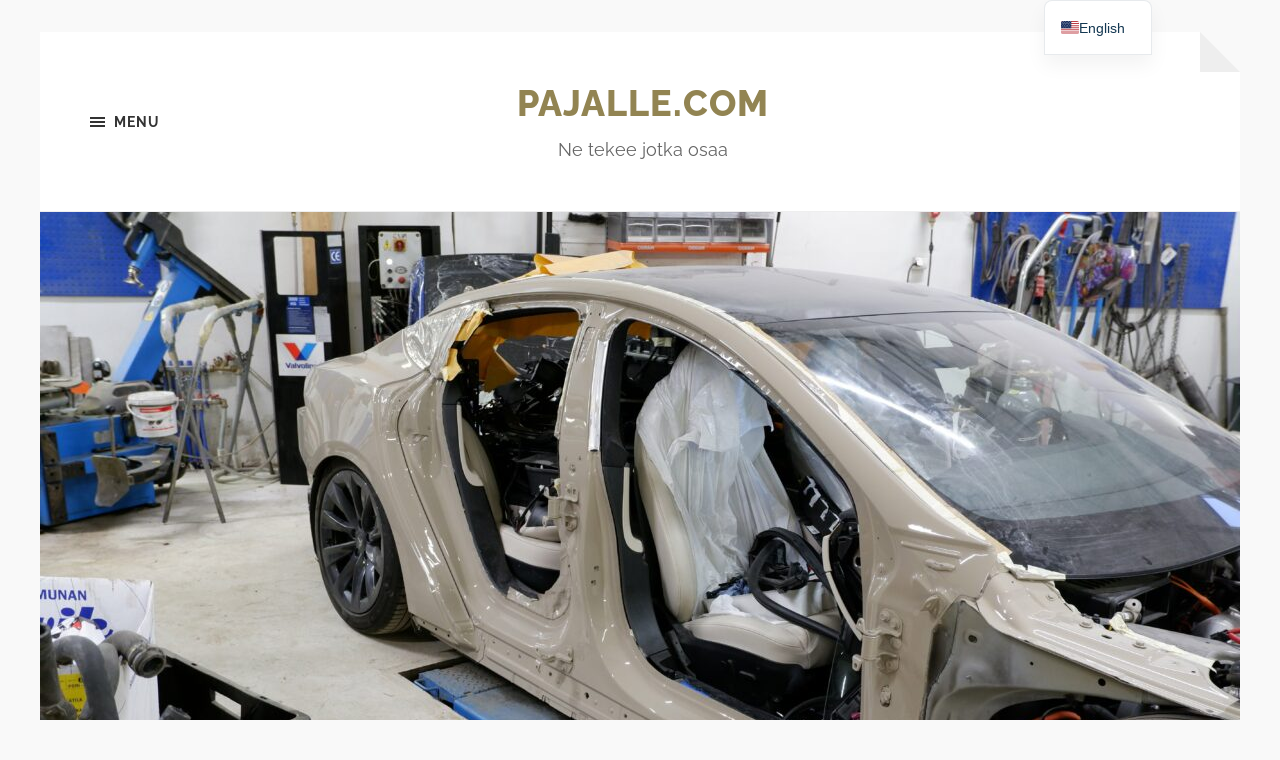

--- FILE ---
content_type: text/html; charset=UTF-8
request_url: https://pajalle.com/en/mira-076/
body_size: 9768
content:
<!DOCTYPE html>

<html class="no-js" lang="en-US">

	<head profile="http://gmpg.org/xfn/11">
		
		<meta http-equiv="Content-type" content="text/html;charset=UTF-8">
		<meta name="viewport" content="width=device-width, initial-scale=1.0" />
																				 
		<title>Mira 076 &#8211; pajalle.com</title>
<meta name='robots' content='max-image-preview:large' />
<script>document.documentElement.className = document.documentElement.className.replace("no-js","js");</script>
<link rel='dns-prefetch' href='//stats.wp.com' />
<link rel='dns-prefetch' href='//v0.wordpress.com' />
<link rel='dns-prefetch' href='//widgets.wp.com' />
<link rel='dns-prefetch' href='//s0.wp.com' />
<link rel='dns-prefetch' href='//0.gravatar.com' />
<link rel='dns-prefetch' href='//1.gravatar.com' />
<link rel='dns-prefetch' href='//2.gravatar.com' />
<link rel="alternate" type="application/rss+xml" title="pajalle.com &raquo; Feed" href="https://pajalle.com/en/feed/" />
<link rel="alternate" type="application/rss+xml" title="pajalle.com &raquo; Comments Feed" href="https://pajalle.com/en/comments/feed/" />
<link rel="alternate" type="application/rss+xml" title="pajalle.com &raquo; Mira 076 Comments Feed" href="https://pajalle.com/en/feed/?attachment_id=3179" />
<link rel="alternate" title="oEmbed (JSON)" type="application/json+oembed" href="https://pajalle.com/en/wp-json/oembed/1.0/embed?url=https%3A%2F%2Fpajalle.com%2Fen%2Fmira-076%2F" />
<link rel="alternate" title="oEmbed (XML)" type="text/xml+oembed" href="https://pajalle.com/en/wp-json/oembed/1.0/embed?url=https%3A%2F%2Fpajalle.com%2Fen%2Fmira-076%2F&#038;format=xml" />
<style id='wp-img-auto-sizes-contain-inline-css' type='text/css'>
img:is([sizes=auto i],[sizes^="auto," i]){contain-intrinsic-size:3000px 1500px}
/*# sourceURL=wp-img-auto-sizes-contain-inline-css */
</style>

<style id='wp-emoji-styles-inline-css' type='text/css'>

	img.wp-smiley, img.emoji {
		display: inline !important;
		border: none !important;
		box-shadow: none !important;
		height: 1em !important;
		width: 1em !important;
		margin: 0 0.07em !important;
		vertical-align: -0.1em !important;
		background: none !important;
		padding: 0 !important;
	}
/*# sourceURL=wp-emoji-styles-inline-css */
</style>
<link rel='stylesheet' id='wp-block-library-css' href='https://pajalle.com/wp-includes/css/dist/block-library/style.min.css?ver=6.9' type='text/css' media='all' />
<style id='wp-block-categories-inline-css' type='text/css'>
.wp-block-categories{box-sizing:border-box}.wp-block-categories.alignleft{margin-right:2em}.wp-block-categories.alignright{margin-left:2em}.wp-block-categories.wp-block-categories-dropdown.aligncenter{text-align:center}.wp-block-categories .wp-block-categories__label{display:block;width:100%}
/*# sourceURL=https://pajalle.com/wp-includes/blocks/categories/style.min.css */
</style>
<style id='global-styles-inline-css' type='text/css'>
:root{--wp--preset--aspect-ratio--square: 1;--wp--preset--aspect-ratio--4-3: 4/3;--wp--preset--aspect-ratio--3-4: 3/4;--wp--preset--aspect-ratio--3-2: 3/2;--wp--preset--aspect-ratio--2-3: 2/3;--wp--preset--aspect-ratio--16-9: 16/9;--wp--preset--aspect-ratio--9-16: 9/16;--wp--preset--color--black: #333;--wp--preset--color--cyan-bluish-gray: #abb8c3;--wp--preset--color--white: #fff;--wp--preset--color--pale-pink: #f78da7;--wp--preset--color--vivid-red: #cf2e2e;--wp--preset--color--luminous-vivid-orange: #ff6900;--wp--preset--color--luminous-vivid-amber: #fcb900;--wp--preset--color--light-green-cyan: #7bdcb5;--wp--preset--color--vivid-green-cyan: #00d084;--wp--preset--color--pale-cyan-blue: #8ed1fc;--wp--preset--color--vivid-cyan-blue: #0693e3;--wp--preset--color--vivid-purple: #9b51e0;--wp--preset--color--accent: #928452;--wp--preset--color--dark-gray: #555;--wp--preset--color--medium-gray: #777;--wp--preset--color--light-gray: #767676;--wp--preset--gradient--vivid-cyan-blue-to-vivid-purple: linear-gradient(135deg,rgb(6,147,227) 0%,rgb(155,81,224) 100%);--wp--preset--gradient--light-green-cyan-to-vivid-green-cyan: linear-gradient(135deg,rgb(122,220,180) 0%,rgb(0,208,130) 100%);--wp--preset--gradient--luminous-vivid-amber-to-luminous-vivid-orange: linear-gradient(135deg,rgb(252,185,0) 0%,rgb(255,105,0) 100%);--wp--preset--gradient--luminous-vivid-orange-to-vivid-red: linear-gradient(135deg,rgb(255,105,0) 0%,rgb(207,46,46) 100%);--wp--preset--gradient--very-light-gray-to-cyan-bluish-gray: linear-gradient(135deg,rgb(238,238,238) 0%,rgb(169,184,195) 100%);--wp--preset--gradient--cool-to-warm-spectrum: linear-gradient(135deg,rgb(74,234,220) 0%,rgb(151,120,209) 20%,rgb(207,42,186) 40%,rgb(238,44,130) 60%,rgb(251,105,98) 80%,rgb(254,248,76) 100%);--wp--preset--gradient--blush-light-purple: linear-gradient(135deg,rgb(255,206,236) 0%,rgb(152,150,240) 100%);--wp--preset--gradient--blush-bordeaux: linear-gradient(135deg,rgb(254,205,165) 0%,rgb(254,45,45) 50%,rgb(107,0,62) 100%);--wp--preset--gradient--luminous-dusk: linear-gradient(135deg,rgb(255,203,112) 0%,rgb(199,81,192) 50%,rgb(65,88,208) 100%);--wp--preset--gradient--pale-ocean: linear-gradient(135deg,rgb(255,245,203) 0%,rgb(182,227,212) 50%,rgb(51,167,181) 100%);--wp--preset--gradient--electric-grass: linear-gradient(135deg,rgb(202,248,128) 0%,rgb(113,206,126) 100%);--wp--preset--gradient--midnight: linear-gradient(135deg,rgb(2,3,129) 0%,rgb(40,116,252) 100%);--wp--preset--font-size--small: 18px;--wp--preset--font-size--medium: 20px;--wp--preset--font-size--large: 26px;--wp--preset--font-size--x-large: 42px;--wp--preset--font-size--normal: 21px;--wp--preset--font-size--larger: 32px;--wp--preset--spacing--20: 0.44rem;--wp--preset--spacing--30: 0.67rem;--wp--preset--spacing--40: 1rem;--wp--preset--spacing--50: 1.5rem;--wp--preset--spacing--60: 2.25rem;--wp--preset--spacing--70: 3.38rem;--wp--preset--spacing--80: 5.06rem;--wp--preset--shadow--natural: 6px 6px 9px rgba(0, 0, 0, 0.2);--wp--preset--shadow--deep: 12px 12px 50px rgba(0, 0, 0, 0.4);--wp--preset--shadow--sharp: 6px 6px 0px rgba(0, 0, 0, 0.2);--wp--preset--shadow--outlined: 6px 6px 0px -3px rgb(255, 255, 255), 6px 6px rgb(0, 0, 0);--wp--preset--shadow--crisp: 6px 6px 0px rgb(0, 0, 0);}:where(.is-layout-flex){gap: 0.5em;}:where(.is-layout-grid){gap: 0.5em;}body .is-layout-flex{display: flex;}.is-layout-flex{flex-wrap: wrap;align-items: center;}.is-layout-flex > :is(*, div){margin: 0;}body .is-layout-grid{display: grid;}.is-layout-grid > :is(*, div){margin: 0;}:where(.wp-block-columns.is-layout-flex){gap: 2em;}:where(.wp-block-columns.is-layout-grid){gap: 2em;}:where(.wp-block-post-template.is-layout-flex){gap: 1.25em;}:where(.wp-block-post-template.is-layout-grid){gap: 1.25em;}.has-black-color{color: var(--wp--preset--color--black) !important;}.has-cyan-bluish-gray-color{color: var(--wp--preset--color--cyan-bluish-gray) !important;}.has-white-color{color: var(--wp--preset--color--white) !important;}.has-pale-pink-color{color: var(--wp--preset--color--pale-pink) !important;}.has-vivid-red-color{color: var(--wp--preset--color--vivid-red) !important;}.has-luminous-vivid-orange-color{color: var(--wp--preset--color--luminous-vivid-orange) !important;}.has-luminous-vivid-amber-color{color: var(--wp--preset--color--luminous-vivid-amber) !important;}.has-light-green-cyan-color{color: var(--wp--preset--color--light-green-cyan) !important;}.has-vivid-green-cyan-color{color: var(--wp--preset--color--vivid-green-cyan) !important;}.has-pale-cyan-blue-color{color: var(--wp--preset--color--pale-cyan-blue) !important;}.has-vivid-cyan-blue-color{color: var(--wp--preset--color--vivid-cyan-blue) !important;}.has-vivid-purple-color{color: var(--wp--preset--color--vivid-purple) !important;}.has-black-background-color{background-color: var(--wp--preset--color--black) !important;}.has-cyan-bluish-gray-background-color{background-color: var(--wp--preset--color--cyan-bluish-gray) !important;}.has-white-background-color{background-color: var(--wp--preset--color--white) !important;}.has-pale-pink-background-color{background-color: var(--wp--preset--color--pale-pink) !important;}.has-vivid-red-background-color{background-color: var(--wp--preset--color--vivid-red) !important;}.has-luminous-vivid-orange-background-color{background-color: var(--wp--preset--color--luminous-vivid-orange) !important;}.has-luminous-vivid-amber-background-color{background-color: var(--wp--preset--color--luminous-vivid-amber) !important;}.has-light-green-cyan-background-color{background-color: var(--wp--preset--color--light-green-cyan) !important;}.has-vivid-green-cyan-background-color{background-color: var(--wp--preset--color--vivid-green-cyan) !important;}.has-pale-cyan-blue-background-color{background-color: var(--wp--preset--color--pale-cyan-blue) !important;}.has-vivid-cyan-blue-background-color{background-color: var(--wp--preset--color--vivid-cyan-blue) !important;}.has-vivid-purple-background-color{background-color: var(--wp--preset--color--vivid-purple) !important;}.has-black-border-color{border-color: var(--wp--preset--color--black) !important;}.has-cyan-bluish-gray-border-color{border-color: var(--wp--preset--color--cyan-bluish-gray) !important;}.has-white-border-color{border-color: var(--wp--preset--color--white) !important;}.has-pale-pink-border-color{border-color: var(--wp--preset--color--pale-pink) !important;}.has-vivid-red-border-color{border-color: var(--wp--preset--color--vivid-red) !important;}.has-luminous-vivid-orange-border-color{border-color: var(--wp--preset--color--luminous-vivid-orange) !important;}.has-luminous-vivid-amber-border-color{border-color: var(--wp--preset--color--luminous-vivid-amber) !important;}.has-light-green-cyan-border-color{border-color: var(--wp--preset--color--light-green-cyan) !important;}.has-vivid-green-cyan-border-color{border-color: var(--wp--preset--color--vivid-green-cyan) !important;}.has-pale-cyan-blue-border-color{border-color: var(--wp--preset--color--pale-cyan-blue) !important;}.has-vivid-cyan-blue-border-color{border-color: var(--wp--preset--color--vivid-cyan-blue) !important;}.has-vivid-purple-border-color{border-color: var(--wp--preset--color--vivid-purple) !important;}.has-vivid-cyan-blue-to-vivid-purple-gradient-background{background: var(--wp--preset--gradient--vivid-cyan-blue-to-vivid-purple) !important;}.has-light-green-cyan-to-vivid-green-cyan-gradient-background{background: var(--wp--preset--gradient--light-green-cyan-to-vivid-green-cyan) !important;}.has-luminous-vivid-amber-to-luminous-vivid-orange-gradient-background{background: var(--wp--preset--gradient--luminous-vivid-amber-to-luminous-vivid-orange) !important;}.has-luminous-vivid-orange-to-vivid-red-gradient-background{background: var(--wp--preset--gradient--luminous-vivid-orange-to-vivid-red) !important;}.has-very-light-gray-to-cyan-bluish-gray-gradient-background{background: var(--wp--preset--gradient--very-light-gray-to-cyan-bluish-gray) !important;}.has-cool-to-warm-spectrum-gradient-background{background: var(--wp--preset--gradient--cool-to-warm-spectrum) !important;}.has-blush-light-purple-gradient-background{background: var(--wp--preset--gradient--blush-light-purple) !important;}.has-blush-bordeaux-gradient-background{background: var(--wp--preset--gradient--blush-bordeaux) !important;}.has-luminous-dusk-gradient-background{background: var(--wp--preset--gradient--luminous-dusk) !important;}.has-pale-ocean-gradient-background{background: var(--wp--preset--gradient--pale-ocean) !important;}.has-electric-grass-gradient-background{background: var(--wp--preset--gradient--electric-grass) !important;}.has-midnight-gradient-background{background: var(--wp--preset--gradient--midnight) !important;}.has-small-font-size{font-size: var(--wp--preset--font-size--small) !important;}.has-medium-font-size{font-size: var(--wp--preset--font-size--medium) !important;}.has-large-font-size{font-size: var(--wp--preset--font-size--large) !important;}.has-x-large-font-size{font-size: var(--wp--preset--font-size--x-large) !important;}
/*# sourceURL=global-styles-inline-css */
</style>

<style id='classic-theme-styles-inline-css' type='text/css'>
/*! This file is auto-generated */
.wp-block-button__link{color:#fff;background-color:#32373c;border-radius:9999px;box-shadow:none;text-decoration:none;padding:calc(.667em + 2px) calc(1.333em + 2px);font-size:1.125em}.wp-block-file__button{background:#32373c;color:#fff;text-decoration:none}
/*# sourceURL=/wp-includes/css/classic-themes.min.css */
</style>
<link rel='stylesheet' id='jetpack_likes-css' href='https://pajalle.com/wp-content/plugins/jetpack/modules/likes/style.css?ver=15.4' type='text/css' media='all' />
<link rel='stylesheet' id='slb_core-css' href='https://pajalle.com/wp-content/plugins/simple-lightbox/client/css/app.css?ver=2.9.4' type='text/css' media='all' />
<link rel='stylesheet' id='trp-language-switcher-v2-css' href='https://pajalle.com/wp-content/plugins/translatepress-multilingual/assets/css/trp-language-switcher-v2.css?ver=3.0.5' type='text/css' media='all' />
<link rel='stylesheet' id='sharedaddy-css' href='https://pajalle.com/wp-content/plugins/jetpack/modules/sharedaddy/sharing.css?ver=15.4' type='text/css' media='all' />
<link rel='stylesheet' id='social-logos-css' href='https://pajalle.com/wp-content/plugins/jetpack/_inc/social-logos/social-logos.min.css?ver=15.4' type='text/css' media='all' />
<link rel='stylesheet' id='hoffman_googleFonts-css' href='https://pajalle.com/wp-content/themes/hoffman/assets/css/fonts.css?ver=6.9' type='text/css' media='all' />
<link rel='stylesheet' id='hoffman_genericons-css' href='https://pajalle.com/wp-content/themes/hoffman/assets/css/genericons.min.css?ver=6.9' type='text/css' media='all' />
<link rel='stylesheet' id='hoffman_style-css' href='https://pajalle.com/wp-content/themes/hoffman/style.css?ver=2.1.2' type='text/css' media='all' />
<style id='hoffman_style-inline-css' type='text/css'>
.wrapper:after { border-top-color:#F9F9F9; }.wrapper:after { border-right-color:#F9F9F9; }
/*# sourceURL=hoffman_style-inline-css */
</style>
<script type="text/javascript" src="https://pajalle.com/wp-includes/js/jquery/jquery.min.js?ver=3.7.1" id="jquery-core-js"></script>
<script type="text/javascript" src="https://pajalle.com/wp-includes/js/jquery/jquery-migrate.min.js?ver=3.4.1" id="jquery-migrate-js"></script>
<script type="text/javascript" src="https://pajalle.com/wp-content/themes/hoffman/assets/js/flexslider.min.js?ver=2.7.0" id="hoffman_flexslider-js"></script>
<script type="text/javascript" src="https://pajalle.com/wp-content/plugins/translatepress-multilingual/assets/js/trp-frontend-language-switcher.js?ver=3.0.5" id="trp-language-switcher-js-v2-js"></script>
<link rel="https://api.w.org/" href="https://pajalle.com/en/wp-json/" /><link rel="alternate" title="JSON" type="application/json" href="https://pajalle.com/en/wp-json/wp/v2/media/3179" /><link rel="EditURI" type="application/rsd+xml" title="RSD" href="https://pajalle.com/xmlrpc.php?rsd" />
<meta name="generator" content="WordPress 6.9" />
<link rel="canonical" href="https://pajalle.com/en/mira-076/" />
<link rel='shortlink' href='https://wp.me/a32Ith-Ph' />
<link rel="alternate" hreflang="fi" href="https://pajalle.com/mira-076/"/>
<link rel="alternate" hreflang="en-US" href="https://pajalle.com/en/mira-076/"/>
<link rel="alternate" hreflang="en" href="https://pajalle.com/en/mira-076/"/>
	<style>img#wpstats{display:none}</style>
		
<!-- Jetpack Open Graph Tags -->
<meta property="og:type" content="article" />
<meta property="og:title" content="Mira 076" />
<meta property="og:url" content="https://pajalle.com/en/mira-076/" />
<meta property="og:description" content="Uunista ulos ja kasailemaan" />
<meta property="article:published_time" content="2021-12-09T18:48:47+00:00" />
<meta property="article:modified_time" content="2021-12-09T19:22:31+00:00" />
<meta property="og:site_name" content="pajalle.com" />
<meta property="og:image" content="https://pajalle.com/wp-content/uploads/2021/12/Mira-076-scaled.jpg" />
<meta property="og:image:alt" content="" />
<meta property="og:locale" content="en_US" />
<meta name="twitter:text:title" content="Mira 076" />
<meta name="twitter:image" content="https://pajalle.com/wp-content/uploads/2021/12/Mira-076-scaled.jpg?w=640" />
<meta name="twitter:card" content="summary_large_image" />

<!-- End Jetpack Open Graph Tags -->
<link rel="icon" href="https://pajalle.com/wp-content/uploads/2021/01/cropped-site-icon-32x32.jpg" sizes="32x32" />
<link rel="icon" href="https://pajalle.com/wp-content/uploads/2021/01/cropped-site-icon-192x192.jpg" sizes="192x192" />
<link rel="apple-touch-icon" href="https://pajalle.com/wp-content/uploads/2021/01/cropped-site-icon-180x180.jpg" />
<meta name="msapplication-TileImage" content="https://pajalle.com/wp-content/uploads/2021/01/cropped-site-icon-270x270.jpg" />
	
	</head>
	
	<body data-rsssl="1" class="attachment wp-singular attachment-template-default single single-attachment postid-3179 attachmentid-3179 attachment-jpeg wp-theme-hoffman translatepress-en_US no-featured-image has-custom-background">

			
		<div class="wrapper" id="wrapper">
	
			<header class="header group">

				<button class="nav-toggle show-desktop">
					<div class="bars">
						<div class="bar"></div>
						<div class="bar"></div>
						<div class="bar"></div>
					</div>
					<p>
						<span class="menu" data-no-translation="" data-trp-gettext="">Menu</span>
						<span class="close" data-no-translation="" data-trp-gettext="">Close</span>
					</p>
				</button>

				<div class="header-titles">

					
						<div class="blog-title">
							<a href="https://pajalle.com/en" rel="home">pajalle.com</a>
						</div>
					
													<p class="blog-description">Ne tekee jotka osaa</p>
											
					
				</div><!-- .header-titles -->
				
				<ul class="menu-social">

	
</ul><!-- .menu-social -->								
			</header><!-- .header -->
			
			<div class="navigation bg-dark hidden">
		
				<div class="section-inner">
				
					<ul class="main-menu group">
						
						<li id="menu-item-1320" class="menu-item menu-item-type-custom menu-item-object-custom menu-item-1320"><a href="https://pajalle.com/en/">Front page</a></li>
<li id="menu-item-223" class="menu-item menu-item-type-post_type menu-item-object-page menu-item-223"><a href="https://pajalle.com/en/about/">What is pajalle.com?</a></li>
<li id="menu-item-221" class="menu-item menu-item-type-post_type menu-item-object-page menu-item-has-children menu-item-221"><a href="https://pajalle.com/en/vanhat-projektit/">Projects</a>
<ul class="sub-menu">
	<li id="menu-item-3523" class="menu-item menu-item-type-taxonomy menu-item-object-category menu-item-3523"><a href="https://pajalle.com/en/category/ev/e-tron/">e-Tron</a></li>
	<li id="menu-item-3519" class="menu-item menu-item-type-taxonomy menu-item-object-category menu-item-3519"><a href="https://pajalle.com/en/category/ev/model-s-raven/">Model S Raven</a></li>
	<li id="menu-item-3520" class="menu-item menu-item-type-taxonomy menu-item-object-category menu-item-3520"><a href="https://pajalle.com/en/category/ev/bmw-i3/">BMW i3</a></li>
	<li id="menu-item-3521" class="menu-item menu-item-type-taxonomy menu-item-object-category menu-item-3521"><a href="https://pajalle.com/en/category/ev/">EV</a></li>
	<li id="menu-item-2868" class="menu-item menu-item-type-taxonomy menu-item-object-category menu-item-2868"><a href="https://pajalle.com/en/category/autot/scirocco-4motion/">Scirocco 4motion</a></li>
	<li id="menu-item-2876" class="menu-item menu-item-type-taxonomy menu-item-object-category menu-item-2876"><a href="https://pajalle.com/en/category/autot/ffp-cup-golf-2-kr/">ffp cup Golf 2 KR</a></li>
	<li id="menu-item-2875" class="menu-item menu-item-type-taxonomy menu-item-object-category menu-item-2875"><a href="https://pajalle.com/en/category/autot/eos/">Eos</a></li>
	<li id="menu-item-2879" class="menu-item menu-item-type-taxonomy menu-item-object-category menu-item-2879"><a href="https://pajalle.com/en/category/autot/golf-mk6-r/">Golf mk6 R</a></li>
	<li id="menu-item-2873" class="menu-item menu-item-type-taxonomy menu-item-object-category menu-item-2873"><a href="https://pajalle.com/en/category/autot/a4-cabriolet/">A4 cabriolet</a></li>
	<li id="menu-item-2885" class="menu-item menu-item-type-taxonomy menu-item-object-category menu-item-2885"><a href="https://pajalle.com/en/category/autot/skoda-superb/">Skoda Superb</a></li>
	<li id="menu-item-2877" class="menu-item menu-item-type-taxonomy menu-item-object-category menu-item-2877"><a href="https://pajalle.com/en/category/autot/golf-mk1-4d/">Golf mk1 4d</a></li>
	<li id="menu-item-2886" class="menu-item menu-item-type-taxonomy menu-item-object-category menu-item-2886"><a href="https://pajalle.com/en/category/autot/jetta_g60/">VW Jetta G60 syncro</a></li>
	<li id="menu-item-2878" class="menu-item menu-item-type-taxonomy menu-item-object-category menu-item-2878"><a href="https://pajalle.com/en/category/autot/golf-mk2-1-9-tdi/">Golf mk2 1.9 TDI</a></li>
	<li id="menu-item-2884" class="menu-item menu-item-type-taxonomy menu-item-object-category menu-item-2884"><a href="https://pajalle.com/en/category/autot/leon_fr_tdi/">Seat Leon FR 2.0 TDI</a></li>
	<li id="menu-item-2874" class="menu-item menu-item-type-taxonomy menu-item-object-category menu-item-2874"><a href="https://pajalle.com/en/category/autot/bora-variant-tdi/">Bora Variant TDI</a></li>
	<li id="menu-item-2880" class="menu-item menu-item-type-taxonomy menu-item-object-category menu-item-2880"><a href="https://pajalle.com/en/category/autot/golf-v-2-0-tdi-16v/">Golf V 2.0 TDI 16v</a></li>
	<li id="menu-item-2881" class="menu-item menu-item-type-taxonomy menu-item-object-category menu-item-2881"><a href="https://pajalle.com/en/category/autot/ilmajaahdytteiset/junakeula/">Kastenwagen '62</a></li>
	<li id="menu-item-2882" class="menu-item menu-item-type-taxonomy menu-item-object-category menu-item-2882"><a href="https://pajalle.com/en/category/autot/ilmajaahdytteiset/kupla/">Beetle '69</a></li>
</ul>
</li>
<li id="menu-item-222" class="menu-item menu-item-type-post_type menu-item-object-page menu-item-has-children menu-item-222"><a href="https://pajalle.com/en/mikas-taa-pages-on/">Contact</a>
<ul class="sub-menu">
	<li id="menu-item-3561" class="menu-item menu-item-type-post_type menu-item-object-page menu-item-3561"><a href="https://pajalle.com/en/mikas-taa-pages-on/tietosuojaseloste/">Tietosuojaseloste</a></li>
</ul>
</li>
							
					 </ul>
					 
					 <ul class="mobile-menu hidden">
						
						<li class="menu-item menu-item-type-custom menu-item-object-custom menu-item-1320"><a href="https://pajalle.com/en/">Front page</a></li>
<li class="menu-item menu-item-type-post_type menu-item-object-page menu-item-223"><a href="https://pajalle.com/en/about/">What is pajalle.com?</a></li>
<li class="menu-item menu-item-type-post_type menu-item-object-page menu-item-has-children menu-item-221"><a href="https://pajalle.com/en/vanhat-projektit/">Projects</a>
<ul class="sub-menu">
	<li class="menu-item menu-item-type-taxonomy menu-item-object-category menu-item-3523"><a href="https://pajalle.com/en/category/ev/e-tron/">e-Tron</a></li>
	<li class="menu-item menu-item-type-taxonomy menu-item-object-category menu-item-3519"><a href="https://pajalle.com/en/category/ev/model-s-raven/">Model S Raven</a></li>
	<li class="menu-item menu-item-type-taxonomy menu-item-object-category menu-item-3520"><a href="https://pajalle.com/en/category/ev/bmw-i3/">BMW i3</a></li>
	<li class="menu-item menu-item-type-taxonomy menu-item-object-category menu-item-3521"><a href="https://pajalle.com/en/category/ev/">EV</a></li>
	<li class="menu-item menu-item-type-taxonomy menu-item-object-category menu-item-2868"><a href="https://pajalle.com/en/category/autot/scirocco-4motion/">Scirocco 4motion</a></li>
	<li class="menu-item menu-item-type-taxonomy menu-item-object-category menu-item-2876"><a href="https://pajalle.com/en/category/autot/ffp-cup-golf-2-kr/">ffp cup Golf 2 KR</a></li>
	<li class="menu-item menu-item-type-taxonomy menu-item-object-category menu-item-2875"><a href="https://pajalle.com/en/category/autot/eos/">Eos</a></li>
	<li class="menu-item menu-item-type-taxonomy menu-item-object-category menu-item-2879"><a href="https://pajalle.com/en/category/autot/golf-mk6-r/">Golf mk6 R</a></li>
	<li class="menu-item menu-item-type-taxonomy menu-item-object-category menu-item-2873"><a href="https://pajalle.com/en/category/autot/a4-cabriolet/">A4 cabriolet</a></li>
	<li class="menu-item menu-item-type-taxonomy menu-item-object-category menu-item-2885"><a href="https://pajalle.com/en/category/autot/skoda-superb/">Skoda Superb</a></li>
	<li class="menu-item menu-item-type-taxonomy menu-item-object-category menu-item-2877"><a href="https://pajalle.com/en/category/autot/golf-mk1-4d/">Golf mk1 4d</a></li>
	<li class="menu-item menu-item-type-taxonomy menu-item-object-category menu-item-2886"><a href="https://pajalle.com/en/category/autot/jetta_g60/">VW Jetta G60 syncro</a></li>
	<li class="menu-item menu-item-type-taxonomy menu-item-object-category menu-item-2878"><a href="https://pajalle.com/en/category/autot/golf-mk2-1-9-tdi/">Golf mk2 1.9 TDI</a></li>
	<li class="menu-item menu-item-type-taxonomy menu-item-object-category menu-item-2884"><a href="https://pajalle.com/en/category/autot/leon_fr_tdi/">Seat Leon FR 2.0 TDI</a></li>
	<li class="menu-item menu-item-type-taxonomy menu-item-object-category menu-item-2874"><a href="https://pajalle.com/en/category/autot/bora-variant-tdi/">Bora Variant TDI</a></li>
	<li class="menu-item menu-item-type-taxonomy menu-item-object-category menu-item-2880"><a href="https://pajalle.com/en/category/autot/golf-v-2-0-tdi-16v/">Golf V 2.0 TDI 16v</a></li>
	<li class="menu-item menu-item-type-taxonomy menu-item-object-category menu-item-2881"><a href="https://pajalle.com/en/category/autot/ilmajaahdytteiset/junakeula/">Kastenwagen '62</a></li>
	<li class="menu-item menu-item-type-taxonomy menu-item-object-category menu-item-2882"><a href="https://pajalle.com/en/category/autot/ilmajaahdytteiset/kupla/">Beetle '69</a></li>
</ul>
</li>
<li class="menu-item menu-item-type-post_type menu-item-object-page menu-item-has-children menu-item-222"><a href="https://pajalle.com/en/mikas-taa-pages-on/">Contact</a>
<ul class="sub-menu">
	<li class="menu-item menu-item-type-post_type menu-item-object-page menu-item-3561"><a href="https://pajalle.com/en/mikas-taa-pages-on/tietosuojaseloste/">Tietosuojaseloste</a></li>
</ul>
</li>
						
					</ul>
						
				</div><!-- .section-inner -->
					
			</div><!-- .navigation -->
<div class="content">
											        
		
		<div id="post-3179" class="post-3179 attachment type-attachment status-inherit hentry post no-featured-image">
		
						
			<figure class="featured-media">
				<img width="1200" height="675" src="https://pajalle.com/wp-content/uploads/2021/12/Mira-076-1200x675.jpg" class="attachment-post-thumbnail size-post-thumbnail" alt="" decoding="async" fetchpriority="high" srcset="https://pajalle.com/wp-content/uploads/2021/12/Mira-076-1200x675.jpg 1200w, https://pajalle.com/wp-content/uploads/2021/12/Mira-076-300x169.jpg 300w, https://pajalle.com/wp-content/uploads/2021/12/Mira-076-600x338.jpg 600w, https://pajalle.com/wp-content/uploads/2021/12/Mira-076-768x432.jpg 768w, https://pajalle.com/wp-content/uploads/2021/12/Mira-076-1536x864.jpg 1536w, https://pajalle.com/wp-content/uploads/2021/12/Mira-076-2048x1152.jpg 2048w, https://pajalle.com/wp-content/uploads/2021/12/Mira-076-16x9.jpg 16w" sizes="(max-width: 1200px) 100vw, 1200px" />			</figure>
			
			<div class="post-inner section-inner thin">
			
				<div class="post-header">
				
					<div class="post-meta top">
					
						December 9, 2021 <span class="sep">/</span> 2560<span style="text-transform: lowercase;">x</span>1440 px					
					</div>
				
					<h2 class="post-title">Mira-076-scaled.jpg</h2>
				
				</div><!-- .post-header -->
				
								
			</div><!-- .post-inner -->
														                        
		    
			
	</div><!-- .post -->
	
	<div class="comments-container">
	
		<div class="comments-inner section-inner thin">
	
				<div id="respond" class="comment-respond">
		<h3 id="reply-title" class="comment-reply-title" data-no-translation="" data-trp-gettext="">Leave a Reply</h3><form action="https://pajalle.com/wp-comments-post.php" method="post" id="commentform" class="comment-form" data-trp-original-action="https://pajalle.com/wp-comments-post.php"><p class="comment-notes"><span id="email-notes" data-no-translation="" data-trp-gettext="">Your email address will not be published.</span> <span class="required-field-message" data-no-translation="" data-trp-gettext="">Required fields are marked <span class="required">*</span></span></p><p class="comment-form-comment"><label for="comment">Comment <span class="required">*</span></label> <textarea id="comment" name="comment" cols="45" rows="8" maxlength="65525" required="required"></textarea></p><p class="comment-form-author"><label for="author">Name <span class="required">*</span></label> <input id="author" name="author" type="text" value="" size="30" maxlength="245" autocomplete="name" required="required" /></p>
<p class="comment-form-email"><label for="email">Email <span class="required">*</span></label> <input id="email" name="email" type="text" value="" size="30" maxlength="100" aria-describedby="email-notes" autocomplete="email" required="required" /></p>
<p class="comment-form-url"><label for="url" data-no-translation="" data-trp-gettext="">Website</label> <input id="url" name="url" type="text" value="" size="30" maxlength="200" autocomplete="url" /></p>
<p class="form-submit"><input name="submit" type="submit" id="submit" class="submit" value="Post Comment" data-no-translation-value="" /> <input type='hidden' name='comment_post_ID' value='3179' id='comment_post_ID' />
<input type='hidden' name='comment_parent' id='comment_parent' value='0' />
</p><p style="display: none;"><input type="hidden" id="akismet_comment_nonce" name="akismet_comment_nonce" value="2a63f9b90c" /></p><p style="display: none !important;" class="akismet-fields-container" data-prefix="ak_"><label>&#916;<textarea name="ak_hp_textarea" cols="45" rows="8" maxlength="100"></textarea></label><input type="hidden" id="ak_js_1" name="ak_js" value="71"/><script>document.getElementById( "ak_js_1" ).setAttribute( "value", ( new Date() ).getTime() );</script></p><input type="hidden" name="trp-form-language" value="en"/></form>	</div><!-- #respond -->
			
		</div>
	
	</div>

</div><!-- .content -->
		
		
			<div class="footer">
					
				<div class="section-inner group">
				
											<div class="column column-1 one-third">
							<div class="widgets">
								<div id="block-3" class="widget widget_block widget_categories"><div class="widget-content"><ul class="wp-block-categories-list wp-block-categories">	<li class="cat-item cat-item-20"><a href="https://pajalle.com/en/category/autot/a4-cabriolet/">A4 cabriolet</a>
</li>
	<li class="cat-item cat-item-3"><a href="https://pajalle.com/en/category/autot/">Autot</a>
</li>
	<li class="cat-item cat-item-47"><a href="https://pajalle.com/en/category/ev/bmw-i3/">BMW i3</a>
</li>
	<li class="cat-item cat-item-29"><a href="https://pajalle.com/en/category/autot/bora-variant-tdi/">Bora Variant TDI</a>
</li>
	<li class="cat-item cat-item-52"><a href="https://pajalle.com/en/category/ev/e-tron/">e-Tron</a>
</li>
	<li class="cat-item cat-item-45"><a href="https://pajalle.com/en/category/autot/eos/">Eos</a>
</li>
	<li class="cat-item cat-item-50"><a href="https://pajalle.com/en/category/ev/">EV</a>
</li>
	<li class="cat-item cat-item-13"><a href="https://pajalle.com/en/category/autot/ffp-cup-golf-2-kr/">ffp cup Golf 2 KR</a>
</li>
	<li class="cat-item cat-item-42"><a href="https://pajalle.com/en/category/autot/golf-mk1-4d/">Golf mk1 4d</a>
</li>
	<li class="cat-item cat-item-34"><a href="https://pajalle.com/en/category/autot/golf-mk2-1-9-tdi/">Golf mk2 1.9 TDI</a>
</li>
	<li class="cat-item cat-item-41"><a href="https://pajalle.com/en/category/autot/golf-mk6-r/">Golf mk6 R</a>
</li>
	<li class="cat-item cat-item-27"><a href="https://pajalle.com/en/category/autot/golf-v-2-0-tdi-16v/">Golf V 2.0 TDI 16v</a>
</li>
	<li class="cat-item cat-item-24"><a href="https://pajalle.com/en/category/autot/ilmajaahdytteiset/">Ilmajäähdytteiset</a>
</li>
	<li class="cat-item cat-item-26"><a href="https://pajalle.com/en/category/autot/ilmajaahdytteiset/junakeula/">Kastenwagen '62</a>
</li>
	<li class="cat-item cat-item-28"><a href="https://pajalle.com/en/category/autot/kilpa-autot/">kilpa-autot</a>
</li>
	<li class="cat-item cat-item-25"><a href="https://pajalle.com/en/category/autot/ilmajaahdytteiset/kupla/">Beetle '69</a>
</li>
	<li class="cat-item cat-item-21"><a href="https://pajalle.com/en/category/lego/">lego</a>
</li>
	<li class="cat-item cat-item-48"><a href="https://pajalle.com/en/category/ev/model-s-raven/">Model S Raven</a>
</li>
	<li class="cat-item cat-item-36"><a href="https://pajalle.com/en/category/myydaan/">Myydään</a>
</li>
	<li class="cat-item cat-item-17"><a href="https://pajalle.com/en/category/pajalle-com/">pajalle.com</a>
</li>
	<li class="cat-item cat-item-38"><a href="https://pajalle.com/en/category/renkaat/">Renkaat</a>
</li>
	<li class="cat-item cat-item-46"><a href="https://pajalle.com/en/category/autot/scirocco-4motion/">Scirocco 4motion</a>
</li>
	<li class="cat-item cat-item-35"><a href="https://pajalle.com/en/category/autot/scirocco-r/">Scirocco R</a>
</li>
	<li class="cat-item cat-item-5"><a href="https://pajalle.com/en/category/autot/leon_fr_tdi/">Seat Leon FR 2.0 TDI</a>
</li>
	<li class="cat-item cat-item-15"><a href="https://pajalle.com/en/category/autot/skoda-superb/">Skoda Superb</a>
</li>
	<li class="cat-item cat-item-4"><a href="https://pajalle.com/en/category/tapahtumat/">Tapahtumat</a>
</li>
	<li class="cat-item cat-item-1"><a href="https://pajalle.com/en/category/uncategorized/">Uncategorized</a>
</li>
	<li class="cat-item cat-item-18"><a href="https://pajalle.com/en/category/uusi-paja/">Uusi paja</a>
</li>
	<li class="cat-item cat-item-37"><a href="https://pajalle.com/en/category/vanteet/">Vanteet</a>
</li>
	<li class="cat-item cat-item-10"><a href="https://pajalle.com/en/category/autot/jetta_g60/">VW Jetta G60 syncro</a>
</li>
</ul></div></div>							</div>
						</div><!-- .column-1 -->
											
															
					
				</div><!-- .footer-inner -->
			
			</div><!-- .footer -->

		
		<footer class="credits">

			<div class="section-inner">

				<div class="credits-menus">
					
					<ul class="credits-menu group">
								
						<li class="menu-item menu-item-type-custom menu-item-object-custom menu-item-1320"><a href="https://pajalle.com/en/">Front page</a></li>
<li class="menu-item menu-item-type-post_type menu-item-object-page menu-item-223"><a href="https://pajalle.com/en/about/">What is pajalle.com?</a></li>
<li class="menu-item menu-item-type-post_type menu-item-object-page menu-item-221"><a href="https://pajalle.com/en/vanhat-projektit/">Projects</a></li>
<li class="menu-item menu-item-type-post_type menu-item-object-page menu-item-222"><a href="https://pajalle.com/en/mikas-taa-pages-on/">Contact</a></li>

					</ul><!-- .credits-menu -->

					<ul class="menu-social">

	
</ul><!-- .menu-social -->
				</div><!-- .credits-menus -->

				<p>&copy; 2026 <a href="https://pajalle.com/en">pajalle.com</a>. All rights reserved.</p>
				
				<p>Theme by <a href="https://andersnoren.se">Anders Nor&eacute;n</a>.</p>		
				
			</div><!-- .section-inner -->

		</footer><!-- .credits -->

		<template id="tp-language" data-tp-language="en_US"></template><script type="speculationrules">
{"prefetch":[{"source":"document","where":{"and":[{"href_matches":"/en/*"},{"not":{"href_matches":["/wp-*.php","/wp-admin/*","/wp-content/uploads/*","/wp-content/*","/wp-content/plugins/*","/wp-content/themes/hoffman/*","/en/*\\?(.+)"]}},{"not":{"selector_matches":"a[rel~=\"nofollow\"]"}},{"not":{"selector_matches":".no-prefetch, .no-prefetch a"}}]},"eagerness":"conservative"}]}
</script>
<script type="text/javascript" id="trp-dynamic-translator-js-extra">
/* <![CDATA[ */
var trp_data = {"trp_custom_ajax_url":"https://pajalle.com/wp-content/plugins/translatepress-multilingual/includes/trp-ajax.php","trp_wp_ajax_url":"https://pajalle.com/wp-admin/admin-ajax.php","trp_language_to_query":"en_US","trp_original_language":"fi","trp_current_language":"en_US","trp_skip_selectors":["[data-no-translation]","[data-no-dynamic-translation]","[data-trp-translate-id-innertext]","script","style","head","trp-span","translate-press","[data-trp-translate-id]","[data-trpgettextoriginal]","[data-trp-post-slug]"],"trp_base_selectors":["data-trp-translate-id","data-trpgettextoriginal","data-trp-post-slug"],"trp_attributes_selectors":{"text":{"accessor":"outertext","attribute":false},"block":{"accessor":"innertext","attribute":false},"image_src":{"selector":"img[src]","accessor":"src","attribute":true},"submit":{"selector":"input[type='submit'],input[type='button'], input[type='reset']","accessor":"value","attribute":true},"placeholder":{"selector":"input[placeholder],textarea[placeholder]","accessor":"placeholder","attribute":true},"title":{"selector":"[title]","accessor":"title","attribute":true},"a_href":{"selector":"a[href]","accessor":"href","attribute":true},"button":{"accessor":"outertext","attribute":false},"option":{"accessor":"innertext","attribute":false},"aria_label":{"selector":"[aria-label]","accessor":"aria-label","attribute":true},"video_src":{"selector":"video[src]","accessor":"src","attribute":true},"video_poster":{"selector":"video[poster]","accessor":"poster","attribute":true},"video_source_src":{"selector":"video source[src]","accessor":"src","attribute":true},"audio_src":{"selector":"audio[src]","accessor":"src","attribute":true},"audio_source_src":{"selector":"audio source[src]","accessor":"src","attribute":true},"picture_image_src":{"selector":"picture image[src]","accessor":"src","attribute":true},"picture_source_srcset":{"selector":"picture source[srcset]","accessor":"srcset","attribute":true}},"trp_attributes_accessors":["outertext","innertext","src","value","placeholder","title","href","aria-label","poster","srcset"],"gettranslationsnonceregular":"0dd030d964","showdynamiccontentbeforetranslation":"","skip_strings_from_dynamic_translation":[],"skip_strings_from_dynamic_translation_for_substrings":{"href":["amazon-adsystem","googleads","g.doubleclick"]},"duplicate_detections_allowed":"100","trp_translate_numerals_opt":"no","trp_no_auto_translation_selectors":["[data-no-auto-translation]"]};
//# sourceURL=trp-dynamic-translator-js-extra
/* ]]> */
</script>
<script type="text/javascript" src="https://pajalle.com/wp-content/plugins/translatepress-multilingual/assets/js/trp-translate-dom-changes.js?ver=3.0.5" id="trp-dynamic-translator-js"></script>
<script type="text/javascript" src="https://pajalle.com/wp-content/themes/hoffman/assets/js/global.js?ver=2.1.2" id="hoffman_global-js"></script>
<script type="text/javascript" src="https://pajalle.com/wp-includes/js/comment-reply.min.js?ver=6.9" id="comment-reply-js" async="async" data-wp-strategy="async" fetchpriority="low"></script>
<script type="text/javascript" id="jetpack-stats-js-before">
/* <![CDATA[ */
_stq = window._stq || [];
_stq.push([ "view", {"v":"ext","blog":"44976615","post":"3179","tz":"3","srv":"pajalle.com","j":"1:15.4"} ]);
_stq.push([ "clickTrackerInit", "44976615", "3179" ]);
//# sourceURL=jetpack-stats-js-before
/* ]]> */
</script>
<script type="text/javascript" src="https://stats.wp.com/e-202604.js" id="jetpack-stats-js" defer="defer" data-wp-strategy="defer"></script>
<script defer type="text/javascript" src="https://pajalle.com/wp-content/plugins/akismet/_inc/akismet-frontend.js?ver=1762980559" id="akismet-frontend-js"></script>
<script id="wp-emoji-settings" type="application/json">
{"baseUrl":"https://s.w.org/images/core/emoji/17.0.2/72x72/","ext":".png","svgUrl":"https://s.w.org/images/core/emoji/17.0.2/svg/","svgExt":".svg","source":{"concatemoji":"https://pajalle.com/wp-includes/js/wp-emoji-release.min.js?ver=6.9"}}
</script>
<script type="module">
/* <![CDATA[ */
/*! This file is auto-generated */
const a=JSON.parse(document.getElementById("wp-emoji-settings").textContent),o=(window._wpemojiSettings=a,"wpEmojiSettingsSupports"),s=["flag","emoji"];function i(e){try{var t={supportTests:e,timestamp:(new Date).valueOf()};sessionStorage.setItem(o,JSON.stringify(t))}catch(e){}}function c(e,t,n){e.clearRect(0,0,e.canvas.width,e.canvas.height),e.fillText(t,0,0);t=new Uint32Array(e.getImageData(0,0,e.canvas.width,e.canvas.height).data);e.clearRect(0,0,e.canvas.width,e.canvas.height),e.fillText(n,0,0);const a=new Uint32Array(e.getImageData(0,0,e.canvas.width,e.canvas.height).data);return t.every((e,t)=>e===a[t])}function p(e,t){e.clearRect(0,0,e.canvas.width,e.canvas.height),e.fillText(t,0,0);var n=e.getImageData(16,16,1,1);for(let e=0;e<n.data.length;e++)if(0!==n.data[e])return!1;return!0}function u(e,t,n,a){switch(t){case"flag":return n(e,"\ud83c\udff3\ufe0f\u200d\u26a7\ufe0f","\ud83c\udff3\ufe0f\u200b\u26a7\ufe0f")?!1:!n(e,"\ud83c\udde8\ud83c\uddf6","\ud83c\udde8\u200b\ud83c\uddf6")&&!n(e,"\ud83c\udff4\udb40\udc67\udb40\udc62\udb40\udc65\udb40\udc6e\udb40\udc67\udb40\udc7f","\ud83c\udff4\u200b\udb40\udc67\u200b\udb40\udc62\u200b\udb40\udc65\u200b\udb40\udc6e\u200b\udb40\udc67\u200b\udb40\udc7f");case"emoji":return!a(e,"\ud83e\u1fac8")}return!1}function f(e,t,n,a){let r;const o=(r="undefined"!=typeof WorkerGlobalScope&&self instanceof WorkerGlobalScope?new OffscreenCanvas(300,150):document.createElement("canvas")).getContext("2d",{willReadFrequently:!0}),s=(o.textBaseline="top",o.font="600 32px Arial",{});return e.forEach(e=>{s[e]=t(o,e,n,a)}),s}function r(e){var t=document.createElement("script");t.src=e,t.defer=!0,document.head.appendChild(t)}a.supports={everything:!0,everythingExceptFlag:!0},new Promise(t=>{let n=function(){try{var e=JSON.parse(sessionStorage.getItem(o));if("object"==typeof e&&"number"==typeof e.timestamp&&(new Date).valueOf()<e.timestamp+604800&&"object"==typeof e.supportTests)return e.supportTests}catch(e){}return null}();if(!n){if("undefined"!=typeof Worker&&"undefined"!=typeof OffscreenCanvas&&"undefined"!=typeof URL&&URL.createObjectURL&&"undefined"!=typeof Blob)try{var e="postMessage("+f.toString()+"("+[JSON.stringify(s),u.toString(),c.toString(),p.toString()].join(",")+"));",a=new Blob([e],{type:"text/javascript"});const r=new Worker(URL.createObjectURL(a),{name:"wpTestEmojiSupports"});return void(r.onmessage=e=>{i(n=e.data),r.terminate(),t(n)})}catch(e){}i(n=f(s,u,c,p))}t(n)}).then(e=>{for(const n in e)a.supports[n]=e[n],a.supports.everything=a.supports.everything&&a.supports[n],"flag"!==n&&(a.supports.everythingExceptFlag=a.supports.everythingExceptFlag&&a.supports[n]);var t;a.supports.everythingExceptFlag=a.supports.everythingExceptFlag&&!a.supports.flag,a.supports.everything||((t=a.source||{}).concatemoji?r(t.concatemoji):t.wpemoji&&t.twemoji&&(r(t.twemoji),r(t.wpemoji)))});
//# sourceURL=https://pajalle.com/wp-includes/js/wp-emoji-loader.min.js
/* ]]> */
</script>
<script type="text/javascript" id="slb_context">/* <![CDATA[ */if ( !!window.jQuery ) {(function($){$(document).ready(function(){if ( !!window.SLB ) { {$.extend(SLB, {"context":["public","user_guest"]});} }})})(jQuery);}/* ]]> */</script>

<nav
    class="trp-language-switcher trp-floating-switcher trp-ls-dropdown trp-switcher-position-top"
    style="--bg:#ffffff;--bg-hover:#0000000d;--text:#143852;--text-hover:#1d2327;--border:1px solid #1438521a;--border-radius:8px 8px 0px 0px;--flag-radius:2px;--flag-size:18px;--aspect-ratio:4/3;--font-size:14px;--switcher-width:auto;--switcher-padding:10px 0;--transition-duration:0.2s;--top:0px;--right:10vw"
    role="navigation"
    aria-label="Website language selector"
    data-no-translation
>
    
            <div class="trp-language-switcher-inner">
            <div class="trp-language-item trp-language-item__current" title="English" role="button" tabindex="0" aria-expanded="false" aria-label="Change language" aria-controls="trp-switcher-dropdown-list" data-no-translation><img src="https://pajalle.com/wp-content/plugins/translatepress-multilingual/assets/flags/4x3/en_US.svg" class="trp-flag-image" alt="" role="presentation" loading="lazy" decoding="async" width="18" height="14" /><span class="trp-language-item-name">English</span></div>
            <div
                class="trp-switcher-dropdown-list"
                id="trp-switcher-dropdown-list"
                role="group"
                aria-label="Available languages"
                hidden
 inert
>
                                    <a href="https://pajalle.com/mira-076/" class="trp-language-item" title="Finnish" data-no-translation><img src="https://pajalle.com/wp-content/plugins/translatepress-multilingual/assets/flags/4x3/fi.svg" class="trp-flag-image" alt="" role="presentation" loading="lazy" decoding="async" width="18" height="14" /><span class="trp-language-item-name">Finnish</span></a>                            </div>
        </div>

    </nav>

	</body>
</html>

<!-- Page cached by LiteSpeed Cache 7.6.2 on 2026-01-19 16:36:14 -->